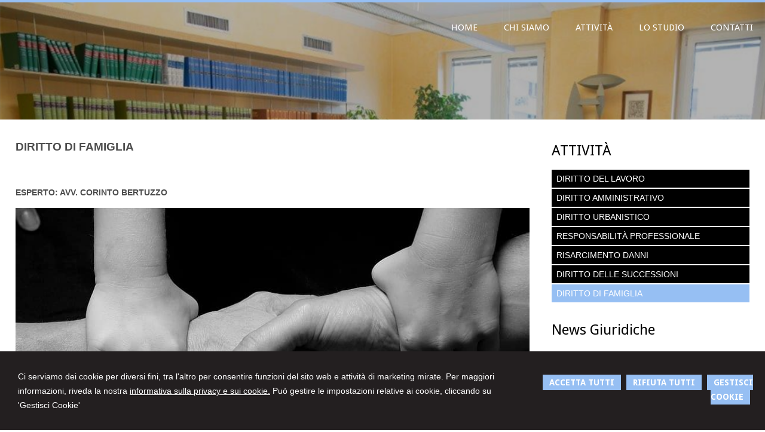

--- FILE ---
content_type: text/html; charset=utf-8
request_url: https://www.btfstudio.eu/btf-studio-legale-associato-bertuzzo-tessaro-fuin-in-vicenza/23
body_size: 5835
content:


<!DOCTYPE html PUBLIC "-//W3C//DTD XHTML 1.0 Transitional//EN" "http://www.w3.org/TR/xhtml1/DTD/xhtml1-transitional.dtd">
<html lang="it" xml:lang="it" xmlns="http://www.w3.org/1999/xhtml">

<head>


    <meta http-equiv="Content-Type" content="text/html; charset=utf-8" />
<meta name="author" content="AvvocatoMyWeb" />
<meta name="copyright" content="www.avvocatomyweb.it" />
<meta http-equiv="content-language" content="IT" />
<meta name="ROBOTS" content="INDEX,FOLLOW" />
<meta name="revisit-after" content="7 days" />
<meta name="google" content="notranslate" />
<meta content="Edge" http-equiv="X-UA-Compatible" />
<meta name="viewport" content="width=device-width" />
<meta name="viewport" content="initial-scale=1.0" />
<meta property="og:type" content="website"/>
<meta name="twitter:card" content="site"/>
<meta name="og:site_name" content="BTF STUDIO LEGALE ASSOCIATO"/>
<meta name="description" content="BTF Studio Legale degli Avvocati Corinto Bertuzzo, Andrea Tessaro ed  Enrico Fuin ha sede in Vicenza."/>
<meta property="og:description" content="BTF Studio Legale degli Avvocati Corinto Bertuzzo, Andrea Tessaro ed  Enrico Fuin ha sede in Vicenza."/>
<meta name="twitter:description" content="BTF Studio Legale degli Avvocati Corinto Bertuzzo, Andrea Tessaro ed  Enrico Fuin ha sede in Vicenza."/>
<meta property="og:image" content="https://www.btfstudio.eu/public/family.jpg"/>
<meta name="twitter:image" content="https://www.btfstudio.eu/public/family.jpg"/>
<link rel="image_src" href="https://www.btfstudio.eu/public/family.jpg" />
<base href="https://www.btfstudio.eu"/>
<meta property="og:url" content=" http://www.btfstudio.eu/btf-studio-legale-associato-bertuzzo-tessaro-fuin-in-vicenza/23"/>
<meta name=" twitter:site" content=" http://www.btfstudio.eu/btf-studio-legale-associato-bertuzzo-tessaro-fuin-in-vicenza/23"/>
<title>BTF STUDIO LEGALE ASSOCIATO BERTUZZO TESSARO FUIN - Vicenza</title>
<meta property="og:title" content="BTF STUDIO LEGALE ASSOCIATO BERTUZZO TESSARO FUIN - Vicenza"/>
<meta name=" twitter:title" content="BTF STUDIO LEGALE ASSOCIATO BERTUZZO TESSARO FUIN - Vicenza"/>
<link type="text/css" href="https://www.avvocatomyweb.it/csstemplate2.0/Iustus/stile.css" rel="stylesheet" />
<link type="text/css" href="css/custom.css" rel="stylesheet" />
<link type="text/css" href="https://www.avvocatomyweb.it/csstemplate2.0/Iustus/responsive.css" rel="stylesheet" />
<link rel="stylesheet" href="https://www.avvocatomyweb.it/utility/fontawesome/css/all.min.css" />
<link rel="stylesheet" href="https://www.avvocatomyweb.it/utility/fontawesome/css/v4-font-face.min.css" />
<link rel="stylesheet" href="https://www.avvocatomyweb.it/utility/fontawesome/css/v4-shims.min.css" />
<link type = "text/css" href="https://www.avvocatomyweb.it/jsTemplate2.0/animate.css" rel="stylesheet" />
<link type = "text/css" href="https://www.avvocatomyweb.it/jsTemplate2.0/hover-min.css" rel="stylesheet" /> 
<link type = "text/css" href="https://www.avvocatomyweb.it/jsTemplate2.0/col.css" rel="stylesheet" /> 
<link type = "text/css" href="https://www.avvocatomyweb.it/jsTemplate2.0/OwlCarousel/css/owl.carousel.min.css" rel="stylesheet" /> 
<link type = "text/css" href="https://www.avvocatomyweb.it/jsTemplate2.0/OwlCarousel/css/owl.theme.default.min.css" rel="stylesheet" /> 
<link type = "text/css" href="https://www.avvocatomyweb.it/cssTemplate2.0/cookie.css" rel="stylesheet" />
<link type="text/css" href="https://www.avvocatomyweb.it/csstemplate2.0/std/flag-icon.css" rel="stylesheet" />
<link type="text/css" href="https://www.avvocatomyweb.it/jsTemplate/jquery.modal.min.css" rel="stylesheet" />
<script type="text/javascript" src="https://www.avvocatomyweb.it/jsTemplate2.0/jquery.js"></script>


    

</head>
<body class="inner-body">
    <form name="form1" method="post" action="/btf-studio-legale-associato-bertuzzo-tessaro-fuin-in-vicenza/23" onsubmit="javascript:return WebForm_OnSubmit();" id="form1">
<div>
<input type="hidden" name="__EVENTTARGET" id="__EVENTTARGET" value="" />
<input type="hidden" name="__EVENTARGUMENT" id="__EVENTARGUMENT" value="" />
<input type="hidden" name="__VIEWSTATE" id="__VIEWSTATE" value="/[base64]/UWO+KQ4D7vt0H/ZgzYoGqI=" />
</div>

<script type="text/javascript">
//<![CDATA[
var theForm = document.forms['form1'];
if (!theForm) {
    theForm = document.form1;
}
function __doPostBack(eventTarget, eventArgument) {
    if (!theForm.onsubmit || (theForm.onsubmit() != false)) {
        theForm.__EVENTTARGET.value = eventTarget;
        theForm.__EVENTARGUMENT.value = eventArgument;
        theForm.submit();
    }
}
//]]>
</script>


<script src="/WebResource.axd?d=F73DOFn-rZifRxgqLBCochwEnmf2S9Zqf0Ot_DkAm_jle2KINg_lo8M_2ig0d70z0EcHzDMFGpHRdmjnX7ipS4xdomM1&amp;t=638901845280000000" type="text/javascript"></script>


<script src="/WebResource.axd?d=2KTk_UAw-flfyaN86oR-hWPBYO_8QIejnCYXDP-vHNIgHywAxiGuQun4DFob6U5u_6dnM_Q_Ka0XRcgpBnWHOcxM1aI1&amp;t=638901845280000000" type="text/javascript"></script>
<script type="text/javascript">
//<![CDATA[
function WebForm_OnSubmit() {
if (typeof(ValidatorOnSubmit) == "function" && ValidatorOnSubmit() == false) return false;
return true;
}
//]]>
</script>

<div>

	<input type="hidden" name="__VIEWSTATEGENERATOR" id="__VIEWSTATEGENERATOR" value="90059987" />
	<input type="hidden" name="__EVENTVALIDATION" id="__EVENTVALIDATION" value="/wEdAAdbE0MS0TGK6lu40/ddh6AhMO3Zc8Ox3i9IYX9MUqgeJsjupeWyoSihSzXM9U7QavIxt7AtdIbma0iPv1SJ8zWGaptv2pjZ7nBwvoR11shL7oPN+YZfoeeO06j8cc4foocnDhlsGfobIZb5MXzSUNKC87n3kkzIVd3V1U1M4p9qx1WE70A=" />
</div>
       
        <div id="ContentWrapper">
	<div class="banner_consenso_cookie"><div id="testo_banner"><p>Ci serviamo dei cookie per diversi fini, 
tra l'altro per consentire funzioni del sito web e attività di marketing mirate. Per maggiori informazioni, riveda la nostra <a href="cookie-policy/" id="lp_link">informativa sulla privacy e sui cookie.</a> 
Può gestire le impostazioni relative ai cookie, cliccando su 'Gestisci Cookie'</div><div class="pulsanti-banner"> <a class="button" onclick="AccettaTuttiCookie();" href="javascript:void(0)" title="Accetta Tutti">ACCETTA TUTTI</a>  <a class="button" onclick="RifiutaTuttiCookie();" href="javascript:void(0)" title="Rifiuta Tutti">RIFIUTA TUTTI</a>  <a class="button" onclick="GestisciCookie();" href="javascript:void(0)" title="Gestisci Cookie">GESTISCI COOKIE</a></p></div></div>



<script src="https://www.avvocatomyweb.it/jsTemplate2.0/jquery.parallax-1.1.3.js"></script>
<script type="text/javascript" src="https://www.avvocatomyweb.it/jsTemplate2.0/jquery.backstretch.min.js"></script>
<script type="text/javascript" src="https://www.avvocatomyweb.it/jsTemplate2.0/jquery.nicescroll.min.js"></script>



<style type="text/css">
#header-wrapper,#InnerPage-wrapper
{
background-image: url(public/home/_DSC1366_Sala_1.jpg);
}
</style>

<script type="text/javascript">


    jQuery(document).ready(function ($) {
        setSize(1)
    });

    $(window).resize(function () {
        setSize(1)
    });
    


</script>
<div class="loadingMask"></div>
 <div id="header-wrapper" data-speed="8" data-type="background">
     <div class="top">
       
           
      <div class="search">
                 <input name="ctl00$PanelSeach$TextSearch" type="text" value="Cerca nel sito" id="ctl00_PanelSeach_TextSearch" class="inputsearch" onfocus="if(this.value==&#39;Cerca nel sito&#39;) this.value=&#39;&#39;;" onblur="if(this.value==&#39;&#39;) this.value=&#39;Cerca nel sito&#39;;" />
<input type="submit" name="ctl00$PanelSeach$SearchButton" value="" onclick="javascript:WebForm_DoPostBackWithOptions(new WebForm_PostBackOptions(&quot;ctl00$PanelSeach$SearchButton&quot;, &quot;&quot;, true, &quot;searchSite&quot;, &quot;&quot;, false, false))" id="ctl00_PanelSeach_SearchButton" class="btn-search" />
<span id="ctl00_PanelSeach_ValidatorTextSearch" class="validationError" style="color:Red;visibility:hidden;"></span>


<span id="ctl00_PanelSeach_ValidatorTextSearchBlog" class="validationError" style="color:Red;visibility:hidden;"></span>
                  </div>
         
         </div>
            <div id="header">

                <div class="header-left">
                    <div class="logo">
                        <div class="txtlogo"><h1><a href="" title="Home"></a></h1><p><a href="" title="Home"></a></p></div>
                    </div>                    
                </div>
                <div class="header-right">
                     
                    <!--modulo menu principale-->
                    <a class="menuresponsive" href="javascript:void(0);">
                     <i class="fa fa-bars"></i>
                           <span>Menu</span></a>
                   
                     <ul class="menu">
                     <li class="parent first"><a href="" title="HOME"><span>HOME</span></a></li><li class="parent"><a href="chi-siamo/2" title="CHI SIAMO"><span>CHI SIAMO</span></a><ul class=" sub-menu"><li><a  href="chi-siamo/persone/29" title="PERSONE"><span>PERSONE</span></a></li></ul></li><li class="parent"><a href="attivita/3" title="ATTIVITÀ"><span>ATTIVITÀ</span></a><ul class=" sub-menu"><li><a  href="attivita/diritto-del-lavoro/16" title="DIRITTO DEL LAVORO"><span>DIRITTO DEL LAVORO</span></a></li><li><a  href="attivita/diritto-amministrativo/17" title="DIRITTO AMMINISTRATIVO"><span>DIRITTO AMMINISTRATIVO</span></a></li><li><a  href="attivita/diritto-urbanistico/19" title="DIRITTO URBANISTICO"><span>DIRITTO URBANISTICO</span></a></li><li><a  href="attivita/responsabilita-professionale/20" title="RESPONSABILITÀ PROFESSIONALE"><span>RESPONSABILITÀ PROFESSIONALE</span></a></li><li><a  href="attivita/risarcimento-danni/21" title="RISARCIMENTO DANNI"><span>RISARCIMENTO DANNI</span></a></li><li><a  href="attivita/diritto-delle-successioni/24" title="DIRITTO DELLE SUCCESSIONI"><span>DIRITTO DELLE SUCCESSIONI</span></a></li><li><a  href="attivita/diritto-di-famiglia/23" title="DIRITTO DI FAMIGLIA"><span>DIRITTO DI FAMIGLIA</span></a></li></ul></li><li class="parent"><a href="lo-studio/27" title="LO STUDIO"><span>LO STUDIO</span></a><ul class=" sub-menu"><li><a  href="lo-studio/come-raggiungerci/25" title="COME RAGGIUNGERCI"><span>COME RAGGIUNGERCI</span></a></li></ul></li><li class="parent last"><a href="contatti/1" title="CONTATTI"><span>CONTATTI</span></a><ul class=" sub-menu"><li><a  href="contatti/orari/5" title="ORARI"><span>ORARI</span></a></li><li><a  href="contatti/contattaci/1" title="CONTATTACI"><span>CONTATTACI</span></a></li></ul></li>
                        </ul>                  
                    <!--fine menu principale-->
                    
                </div>
            </div>
      

     </div>
           


        <div id="content-wrapper" >

             <div id="content-inner">
            <div id="content">
                
<div class="paginainterna">
  <div id="ctl00_PaginaInterna_ContenutiMain">
		<p><span style="font-size: 14pt;"><strong>DIRITTO DI FAMIGLIA</strong></span></p>
<p>&nbsp;</p>
<p><strong>ESPERTO: AVV. CORINTO BERTUZZO</strong></p>
<p><img src="../public/family.jpg" alt="" width="1000" /></p>
	</div>
  
</div>



                <div class="page-laterale">
            <div id="ctl00_SubMenuInterno_SubMenuInterno" class="submenuinterno">
		<h2>ATTIVITÀ</h2><ul class="submenu-home"><li ><a  href="attivita/diritto-del-lavoro/16"><span>DIRITTO DEL LAVORO</span></a></li><li ><a  href="attivita/diritto-amministrativo/17"><span>DIRITTO AMMINISTRATIVO</span></a></li><li ><a  href="attivita/diritto-urbanistico/19"><span>DIRITTO URBANISTICO</span></a></li><li ><a  href="attivita/responsabilita-professionale/20"><span>RESPONSABILITÀ PROFESSIONALE</span></a></li><li ><a  href="attivita/risarcimento-danni/21"><span>RISARCIMENTO DANNI</span></a></li><li ><a  href="attivita/diritto-delle-successioni/24"><span>DIRITTO DELLE SUCCESSIONI</span></a></li><li  class="active"><a  href="attivita/diritto-di-famiglia/23"><span>DIRITTO DI FAMIGLIA</span></a></li></ul>
	</div>
                <div id="ctl00_PaginaLaterale_PanelPaginaLaterale" class="contentpaginalaterale">
		<div  class="box-laterali newsfiscali-inner"><h2>News Giuridiche</h2><div class="wrapper-news"><div class="item-news "><p class="date-cal"><span class="month">gen</span><span class="day">25</span></p><p class="date"><span>25/01/2026</span></p><p class="title"><a target="_blank" href="https://www.altalex.com/documents/news/2026/01/25/reati-ambientali-governo-recepisce-nuova-direttiva-ue" title="Reati ambientali, il Governo recepisce la nuova direttiva UE">Reati ambientali, il Governo recepisce la nuova direttiva UE</a></p><p class="descrizione">Nuove fattispecie di reato, sanzioni più </p></div><div class="item-news "><p class="date-cal"><span class="month">gen</span><span class="day">25</span></p><p class="date"><span>25/01/2026</span></p><p class="title"><a target="_blank" href="https://www.altalex.com/documents/news/2026/01/25/silenzio-selettivo-imputato-spunti-osservazioni-critiche" title="Il silenzio selettivo dell’imputato: spunti e osservazioni critiche">Il silenzio selettivo dell’imputato: spunti e osservazioni critiche</a></p><p class="descrizione">Nel sistema processuale italiano c’è un </p></div><div class="item-news last "><p class="date-cal"><span class="month">gen</span><span class="day">24</span></p><p class="date"><span>24/01/2026</span></p><p class="title"><a target="_blank" href="https://www.altalex.com/documents/news/2026/01/24/agcm-apre-indagine-grande-distribuzione-generi-alimentari-anomalo-aumento-prezzi" title="AGCM apre un’indagine sulla grande distribuzione di generi alimentari per anomalo aumento di prezzi">AGCM apre un’indagine sulla grande distribuzione di generi alimentari per anomalo aumento di prezzi</a></p><p class="descrizione">L’autorità Garante della Concorrenza e </p></div></div></div>
	</div>
                 </div>
                
            </div>
  </div>
        </div>

     <!-- Footer Start here -->
        <div id="footer-wrapper" >
            <div id="footer">
                <div class="dati-footer">
                    <h1><strong><span style="color: #ffffff;">BTF STUDIO LEGALE&nbsp;</span></strong></h1>
<p><span style="color: #ffffff;"><strong>INDIRIZZO</strong></span></p>
<p><span style="color: #ffffff;">VIA NAPOLI N.4 - 36100 VICENZA</span></p>
<p><span style="color: #ffffff;"><strong>CONTATTI&nbsp;</strong></span></p>
<p><span style="color: #ffffff;">TEL/FAX 0444545403 -&nbsp; <a href="mailto:info@btfstudio.eu">info@btfstudio.eu</a></span></p>
                </div>
                              
            </div>
            <div id="footer-credits">
                <p class="credits">&copy; 2026 Copyright BTF STUDIO LEGALE ASSOCIATO. Tutti i diritti riservati  |  <a  href="javascript:GestisciCookie()" title="Gestisci Cookie">Gestisci Cookie</a> - <a  href="sitemap/7" title="Sitemap">Sitemap</a> - <a  href="privacy/6" title="Privacy">Privacy</a> - <a  href="cookie-policy/" title="Cookie policy">Cookie policy</a> - <a target="_blank" href="https://www.avvocatomyweb.it" title="Credits">Credits</a></p>
            </div>
    
        </div>
      <script type="text/javascript" async>
              $(document).ready(function () {
                 // setTimeout(function () {
                     
                      $(".loadingMask").fadeOut("slow");
                //  }, 500);

              });

          </script>
</div>
  

   
    <script type="text/javascript" src="https://www.avvocatomyweb.it/jsTemplate2.0/jquery.nivo.slider.js"></script>
<script type="text/javascript" src="https://www.avvocatomyweb.it/jsTemplate2.0/jquery-ui.js"></script>
<script type="text/javascript" src="https://www.avvocatomyweb.it/jsTemplate2.0/jquery.ui.widget.js"></script>
<script type="text/javascript" src="https://www.avvocatomyweb.it/jsTemplate2.0/jquery-ui.custom.js"></script>
<script type="text/javascript" src="https://www.avvocatomyweb.it/jsTemplate2.0/jquery.imagesloaded.min.js"></script>
<script type="text/javascript" src="https://www.avvocatomyweb.it/jsTemplate2.0/jquery-imagefill.js"></script>
<script type="text/javascript" src="https://www.avvocatomyweb.it/jsTemplate2.0/jquery.cookie.js"></script>
<script type="text/javascript" src="https://www.avvocatomyweb.it/jsTemplate2.0/jquery.appear.js"></script>
<script type="text/javascript" src="https://www.avvocatomyweb.it/jsTemplate2.0/OwlCarousel/owl.carousel.js"></script>
<script type="text/javascript" src="https://www.avvocatomyweb.it/jsTemplate2.0/OwlCarousel/owl.navigation.js"></script>
<script type="text/javascript" src="https://www.avvocatomyweb.it/jsTemplate2.0/OwlCarousel/owl.autoplay.js"></script>
<script type="text/javascript" src="https://www.avvocatomyweb.it/jsTemplate2.0/scripts.js"></script>
<script type="text/javascript" src="https://www.avvocatomyweb.it/csstemplate2.0/Iustus/js/scrollpage.js"></script>
<script type="text/javascript" src="https://www.avvocatomyweb.it/csstemplate2.0/Iustus/js/menu.js"></script>
<script type="text/javascript" src="https://www.avvocatomyweb.it/jsTemplate2.0/jonscroll.min.js"></script>
<script type="text/javascript" src="https://www.avvocatomyweb.it/jsTemplate2.0/CookieSitePolicy2.js"></script>
<script type="text/javascript" src="https://www.avvocatomyweb.it/jsTemplate2.0/jquery.effects.core.js"></script>
<script type="text/javascript" src="https://www.avvocatomyweb.it/jsTemplate2.0/jquery.effects.slide.js"></script>
<script type="text/javascript" src="https://www.avvocatomyweb.it/jsTemplate2.0/jquery.effects.bounce.js"></script>
<script type="text/javascript">
$(function () {
 $('.logo').hide();
 $(document).ready(function () {
 runEffect('fade', '.logo');
return false;
});
})
</script>
<script type="text/javascript">
$(function () {
 $('#content').hide();
 $(document).ready(function () {
 runEffect('fade', '#content');
return false;
});
})
</script>
 <script src="https://cdnjs.cloudflare.com/ajax/libs/jquery-modal/0.9.1/jquery.modal.min.js"></script><script type="text/javascript" src="https://www.avvocatomyweb.it/jsTemplate2.0/ValidatorForm.js"></script>


      <div class="modal" id="CookieModal">
            <div id="FormCookie">
                <h4>Cookie Policy</h4>
                <p class="mb-3">
                    Ci serviamo dei cookie per diversi fini, tra l'altro per consentire funzioni del sito web e attività di marketing mirate. Per maggiori informazioni, riveda la nostra <a href="/cookie-policy/">informativa sulla privacy e sui cookie</a>.
                </p>
                <div id="ElencoCampiCookie">
	<span disabled="disabled"><input id="CheckCoockiePolicy_0_0" type="checkbox" name="CheckCoockiePolicy_0_0" checked="checked" disabled="disabled" /><label for="CheckCoockiePolicy_0_0">Cookie e Servizi Necessari</label></span><p>Questi servizi sono necessari per il corretto funzionamento di questo sito web: <a href='https://bunny.net/gdpr/' target='_blank'>Bunny Fonts</a></p><input id="CheckCoockiePolicy_1_1" type="checkbox" name="CheckCoockiePolicy_1_1" /><label for="CheckCoockiePolicy_1_1">Google Analytics</label><p>I servizi di Google Analytics ci aiutano ad analizzare l'utilizzo del sito e ottimizzarlo per un'esperienza migliore per tutti: <a href="https://policies.google.com/privacy?hl=it-IT" target="_blank">clicca qui per maggiori informazioni</a></p><input id="CheckCoockiePolicy_2_2" type="checkbox" name="CheckCoockiePolicy_2_2" /><label for="CheckCoockiePolicy_2_2">Servizi Youtube</label><p>I servizi di Youtube aiutano il servizio ad analizzare l'utilizzo dei plugin e ottimizzarli per un'esperienza migliore per tutti: <a href="https://policies.google.com/privacy?hl=it-IT" target="_blank">clicca qui per maggiori informazioni</a></p><input id="CheckCoockiePolicy_3_3" type="checkbox" name="CheckCoockiePolicy_3_3" /><label for="CheckCoockiePolicy_3_3">Google Maps</label><p>I servizi di Google Maps aiutano il servizio ad analizzare l'utilizzo dei plugin e ottimizzarli per un'esperienza migliore per tutti: <a href="https://policies.google.com/privacy?hl=it-IT" target="_blank">clicca qui per maggiori informazioni</a></p>
</div>
                <div class="my-16">
                    <button type="button" onclick="AccettaTuttiCookie()" class="button">Accetta tutti</button>
                    <button type="button" onclick="RifiutaTuttiCookie()" style="margin-right: 20px;" class="button">Rifiuta tutti</button>
                    <button type="button" onclick="SelezionaCookie()" class="button" style="margin-right: 20px;">Salva scelta</button>
                </div>
            </div>
        </div>
          
<script type="text/javascript">
//<![CDATA[
var Page_Validators =  new Array(document.getElementById("ctl00_PanelSeach_ValidatorTextSearch"), document.getElementById("ctl00_PanelSeach_ValidatorTextSearchBlog"));
//]]>
</script>

<script type="text/javascript">
//<![CDATA[
var ctl00_PanelSeach_ValidatorTextSearch = document.all ? document.all["ctl00_PanelSeach_ValidatorTextSearch"] : document.getElementById("ctl00_PanelSeach_ValidatorTextSearch");
ctl00_PanelSeach_ValidatorTextSearch.controltovalidate = "ctl00_PanelSeach_TextSearch";
ctl00_PanelSeach_ValidatorTextSearch.focusOnError = "t";
ctl00_PanelSeach_ValidatorTextSearch.validationGroup = "searchSite";
ctl00_PanelSeach_ValidatorTextSearch.evaluationfunction = "RequiredFieldValidatorEvaluateIsValid";
ctl00_PanelSeach_ValidatorTextSearch.initialvalue = "Cerca nel sito";
var ctl00_PanelSeach_ValidatorTextSearchBlog = document.all ? document.all["ctl00_PanelSeach_ValidatorTextSearchBlog"] : document.getElementById("ctl00_PanelSeach_ValidatorTextSearchBlog");
ctl00_PanelSeach_ValidatorTextSearchBlog.controltovalidate = "ctl00_PanelSeach_TextSearchBlog";
ctl00_PanelSeach_ValidatorTextSearchBlog.focusOnError = "t";
ctl00_PanelSeach_ValidatorTextSearchBlog.enabled = "False";
ctl00_PanelSeach_ValidatorTextSearchBlog.validationGroup = "searchSiteBlog";
ctl00_PanelSeach_ValidatorTextSearchBlog.evaluationfunction = "RequiredFieldValidatorEvaluateIsValid";
ctl00_PanelSeach_ValidatorTextSearchBlog.initialvalue = "";
//]]>
</script>


<script type="text/javascript">
//<![CDATA[

var Page_ValidationActive = false;
if (typeof(ValidatorOnLoad) == "function") {
    ValidatorOnLoad();
}

function ValidatorOnSubmit() {
    if (Page_ValidationActive) {
        return ValidatorCommonOnSubmit();
    }
    else {
        return true;
    }
}
        //]]>
</script>
</form>
</body>
</html>


--- FILE ---
content_type: text/css
request_url: https://www.btfstudio.eu/css/custom.css
body_size: 248
content:
#header {
   
    border-top: 4px solid #96bff3;
}#header ul.menu > li:hover a, #header ul.menu > li > a:hover, #header ul.menu > li > a.active, #header ul.menu > li > a.actives,#footer-wrapper,#header ul.menu ul,
ul.list li a:hover, ul.submenu-home li a:hover, ul.submenu-home li.active a {
   
    background-color: #96bff3;
   
}
.riga2{display:none}

.button, .btn-newsletter {
    border: 1px solid #96bff3;
    background-color: #96bff3;}

--- FILE ---
content_type: text/css
request_url: https://www.avvocatomyweb.it/csstemplate2.0/Iustus/responsive.css
body_size: 4614
content:

/* -----------------------------------
IPAD PORTRAIT
------------------------------------ */
@media only screen and (max-width: 1100px)
{
 
}
@media only screen and (max-width: 1024px) {
    #header-wrapper,#content-wrapper
   { 

	
 
			
}
  .scrollper{display:none}
   
    .bg-slider
    {
        display:none;
    }
  
    #Slider
    {
        width:100%;
        height:auto;        
    }
    #Menulinks li a {
  
  padding: 13px 6px 16px;
}

  
    .imgresponsive
    {
        width:100%;
    }

  
 #header ul.menu > li  {
  padding: 0 3px;
}.inner-body #header-wrapper {
    height:auto;
    padding-bottom:80px;
}
 .header-left, .header-right {
  
  width: 100%;
  float:none;
}
 #header {
  height: auto;
  padding-bottom:10px;
 
}  #header-wrapper
{
    position:relative;
    height:auto;
    
}   .nivo-caption
    {
        display:none!important;
    }

    #header ul.menu {
        float:none;
        text-align:center;
        
      
} 
#header ul.menu > li {
  display: inline-block; 
  float:none; 
}
#header ul.menu > li > a {
   padding: 5px 10px;

}
#header ul.menu{margin:0}
    .top {
    top:160px
    }
     

   
 .logo {
    padding-left:  2%;
}
    .txtlogo {
    text-align:center}
}


@media only screen and (max-width: 750px) {
.welcome{width:90%;left:5%;margin-left:0px;top:15%}
}
@media only screen and (max-width: 675px)
{  .top
    {
        top:inherit;
        position:relative;
        overflow:hidden;
        width:100%;
        right:0px;
        text-align:right;
        padding:4px 0;
        background-color:#ececec;
    }
   .search{float:right;margin-right:10px;}
   .lingue{float:right}
    #areaClienti,#blocco-newsletter,.ultime-blog
    {
        width:100%;
    }
    .inner-body #header-wrapper, #header-wrapper{
        background-attachment: local;
    background-position: 50% 0 !important;}
    .box
    {
        width:100%;
        margin-right:0px;
    }.boxcampoform{
    width: 100%!important;
	}
    .prima-riga
    {
        font-size:16px!important;
    }
   .seconda-riga
    {
        font-size:14px!important;
    }
    
}

@media only screen and (max-width: 550px)
{
   

    .inner-body #header-wrapper, #header-wrapper {
/* overflow:hidden;*/
}
    .page-laterale,.paginainterna
{
    width:100%; 
    margin:0;
}
    .boxcampoform
    {
        width:100%!important;
    } 
  
       #header {
       overflow:hidden;
       padding-bottom:0px
 
}
       .fa-bars{color:#F1991B;font-size:25px!important;float:left}
   .menuresponsive{
		display:block;
		float:left;		
		padding:10px 0px 10px 5%;
        margin:0px 0 1px; 	
        width:100%;
        box-sizing:border-box;
	}
	.menuresponsive img{float:left;margin-left:0px;}
	.menuresponsive span{
		color: #fff;
    font-family:'Droid Sans',Arial;
		font-size: 15px;
		font-weight: bold;
		letter-spacing: 0px;
		float:left;
		margin-left:4px;
        text-transform:uppercase;
		margin-top:-5px;
        display:none
	}

	ul.menu{display:none;width:90%;padding:0px 5%!important; background: rgba(0, 0, 0, 0.4) none repeat scroll 0 0;}
	ul.menu > li{
	text-align:left;
	float:left;
	width:100%;
	padding:5px 0px!important;
	border-bottom:1px solid #ececec;
    height:auto;
	}
ul.menu li ul{
	display:none; 
	top:auto; 
	float:left;	
	z-index:906;
	position:relative!important;  
	padding:5px 1%;
	left:auto;
	background:none;
    width:100%;
    text-align:left;
}
ul.menu > li.hasSubMenu {
    background-image: url("images/down.png");
    background-position: 98% 22px;
    background-repeat: no-repeat;
}

ul.menu > li > a{
	float:left;
	padding:0px;
  
    line-height:30px!important;border-top:none!important;
	}
ul.menu ul li{
	padding:2px 5px;	
      
	}
#header ul.menu > li:hover a,
#header ul.menu > li > a:hover,
#header ul.menu > li > a.current,
#header ul.menu > li > a.active,
#header ul.menu > li > a.actives{
	
	text-decoration:none;
    border-bottom:none;
	}
.input-search, .input-search-blog, .inputsearch, .inputsearchblog {

 
  font-size: 12px;
  padding: 3px 5px;
  width: 75%;
}


}
@media only screen and (max-width: 500px) {
   
  .scrollper h2,.welcome h2 {
 
  font-size: 22px;
}
}
@media only screen and (max-height: 480px) {

    .welcome
    {
        display:none;
    }
}
@media only screen and (max-width: 360px) {

    .scrollper {
    
    margin-left: -90px;
    width: 180px;
}
}

@media only screen and (max-width: 320px) {
    #top-wrapper
    {
        display:none;
    }.logo h1 {
  margin-top: 0;
}
    .search,.socialnetwork
    {
        display:none;
    }
   

}

--- FILE ---
content_type: text/css
request_url: https://www.avvocatomyweb.it/cssTemplate2.0/cookie.css
body_size: 1044
content:
#testo_banner p{
    text-align:left;
 
}
#testo_banner {
    box-sizing: border-box;
    float: left;
    width: 70%;
}
.banner_consenso_cookie{
    overflow:hidden;
    box-sizing:border-box;
    width:100%!important;
    padding:20px;
}
.pulsanti-banner {
    float: left;
    width: 30%;
    box-sizing: border-box;
    padding-top:20px;
    text-align:right
}
.pulsanti-banner .button{
  margin-right:5px;
  float:initial
}
.blocker{
    z-index:20000!important
}.cookiedisabledpanel {
    background: #f1f1f1;
    padding: 1px 15px;
}
#ElencoCampiCookie label{font-weight:bold;}
#CookieModal {
    max-width: 650px !important
}
@media only screen and (max-width: 1030px) {
    #testo_banner {
       
        width: 60%;
    }
    .pulsanti-banner {
       
        width: 40%;
    }
}
@media only screen and (max-width: 850px) {
    #testo_banner {
        width: 100%;
    }

    .pulsanti-banner {
        width: 100%;
        text-align: center;
        margin-bottom:15px
    }
       
}
@media only screen and (max-width: 550px) {
  

        .pulsanti-banner .button {
            margin-right: 5px;
            display: block;
            margin-bottom: 20px;
        }
}

--- FILE ---
content_type: text/css
request_url: https://www.avvocatomyweb.it/csstemplate2.0/Iustus/nivo-slider.css
body_size: 4668
content:
/*
 * jQuery Nivo Slider v3.1
 * http://nivo.dev7studios.com
 *
 * Copyright 2012, Dev7studios
 * Free to use and abuse under the MIT license.
 * http://www.opensource.org/licenses/mit-license.php
 */
 
/* The Nivo Slider styles */
.nivoSlider,.sliderwrapper {
	position:relative;
	width:100%;
	height:auto;
	overflow: hidden;
}
.sliderwrapper
{
  
}
#slider-container
{
  
    margin:0 auto;
}
.nivoSlider img {
	position:absolute;
	top:0px;
	left:0px;
	max-width: none;
}
.nivo-main-image {
	display: block !important;
	position: relative !important; 
	width: 100% !important;
}

/* If an image is wrapped in a link */
.nivoSlider a.nivo-imageLink {
	position:absolute;
	top:0px;
	left:0px;
	width:100%;
	height:100%;
	border:0;
	padding:0;
	margin:0;
	z-index:6;
	display:none;
	background:white; 
    filter:alpha(opacity=0); 
    opacity:0;

}
.captions
{
    display:none;
}
/* The slices and boxes in the Slider */
.nivo-slice {
	display:block;
	position:absolute;
	z-index:5;
	height:100%;
	top:0;
}
.nivo-box {
	display:block;
	position:absolute;
	z-index:5;
	overflow:hidden;
}
.nivo-box img { display:block; }

/* Caption styles */
.nivo-caption {


}
.nivo-caption p {
	padding:5px;
	margin:0;
}
.nivo-caption a {
	display:inline !important;
}
.nivo-html-caption {
    display:none;
}
/* Direction nav styles (e.g. Next & Prev) */
.nivo-directionNav {
	z-index:900;
    display:none;
}

.nivo-directionNav a {
	position:absolute;
	top:43%;
	z-index:9;
	cursor:pointer;
}
.nivo-prevNav {
	left:15px;
}
.nivo-nextNav {
	right:15px;
}
/* Control nav styles (e.g. 1,2,3...) */
.nivo-controlNav {
	text-align:center;
	padding: 15px 0;
}
.nivo-controlNav a {
	cursor:pointer;
}
.nivo-controlNav a.active {
	font-weight:bold;
}

/*custom*/
#preloader{
	background: #fff url(images/std/loader.gif) no-repeat 50% 50%;
	position:absolute; top:0; right:0; z-index:51; /* z-index greater than #slider */
	width:100%; height:100%;	
}

#sliderPhotogallery
{
    width:610px;
    height:460px;
}

#sliderPhotogallery .nivo-directionNav a
{
    top:45%;
}

#sliderPhotogallery .nivo-prevNav { left: 0px;}
#sliderPhotogallery .nivo-nextNav { right: 0px;}

#slider-product
{
    width:100%;
    height:100%;
}

#slider-product .nivo-directionNav a {	
	top:37%;
}
.nivo-caption
{    
    	position:absolute;

	color:#fff;
	z-index:8;
	padding: 5px 10px;	
	overflow: hidden;
	display: none;
    left:50%;
    margin-left:-480px;
    /*opacity: 0.7;
	-moz-opacity: 0.7;
	filter:alpha(opacity=7);*/
	-webkit-box-sizing: border-box; /* Safari/Chrome, other WebKit */
	-moz-box-sizing: border-box;    /* Firefox, other Gecko */
	box-sizing: border-box;         /* Opera/IE 8+ */
	bottom:10%;				
    padding:1%;   
    text-transform:uppercase;
      
    background:url(images/bg-nivo-caption.png);
    line-height:25px;
    z-index:2001;
    font-size:28px;
    font-weight:700;
}
 .nivo-caption h1.prima-riga
    {
      font-size:20px;   color:#fff;margin-top:0px; margin-bottom:5px;     font-family:'Playfair Display',Arial;margin-bottom:0px;
    }
    .nivo-caption p.seconda-riga
    {
        font-size:18px; 
        font-weight:normal;
            font-family:'Playfair Display',Arial;
    }
.nivo-caption p
{    
	color:#fff;	
	padding:0px;	
    margin:0;
	/*text-shadow:2px 2px 3px #000000;*/
	font-size:15px;	
    line-height:15px;
	text-align:left;        
    font-family: arial, sans-serif;
}

.nivo-caption h2
{
    font-family:Georgia,Arial,sans-serif;
    font-size:27px;    
    color:#fff;
    line-height:28px;
    margin:0;
    font-weight:bold;
    text-transform:none;
    font-style:italic;    
}


.nivo-caption a
{
	color:#fff;
}

.nivo-directionNav a
{
    background: url(../../images/arrows.png) no-repeat;
    width: 40px;
    height: 75px;
    text-indent: 99999px;
    opacity: 0.50;
    -moz-opacity: 0.50;
    -khtml-opacity: 0.50;
    filter: alpha(opacity=50);
    z-index:100;
}
.nivo-directionNav a:hover{
    opacity: 0.9;
	-moz-opacity: 0.9;
	-khtml-opacity: 0.9;
	filter:alpha(opacity=90);
}

.nivo-prevNav 
{
    background-position:0 0 !important;

}
.nivo-nextNav {
    background-position:-39px 0 !important;
}

.nivoSliderInner .nivo-caption{
	background:none;
	padding:0;
}

.nivo-controlNav {
	top: 5px;
    padding: 0;
    position: absolute;
    left: 2px;    
    z-index:10;
    display:none;
}
.nivo-controlNav a {
	cursor:pointer;
	background:#fff;
	padding:0 4px;
	height:9px;
	display: block;    
	float:left;
	margin-left:5px;
    text-indent: -999em;
    border:1px solid #EEEDED;	
}
.nivo-controlNav a.active {
	font-weight:bold;
	background:#EC1C24;
}



--- FILE ---
content_type: application/javascript
request_url: https://www.avvocatomyweb.it/csstemplate2.0/Iustus/js/scrollpage.js
body_size: 409
content:
/*SCROLL PAGE*/
        $(document).ready(function ($) {
            $('.scrollPage').click(function () {
                var elementClicked = $(this).attr("href");
                $('html, body').animate({
                    scrollTop: $(elementClicked).offset().top
                }, 1000);
                return false;
            });
            $('.scrollTop').click(function () {
                $('html, body').animate({
                    scrollTop: $("#ContenutiMain").offset().top
                }, 500);
                return false;
            });
        });
        /*END SCROLL PAGE*/